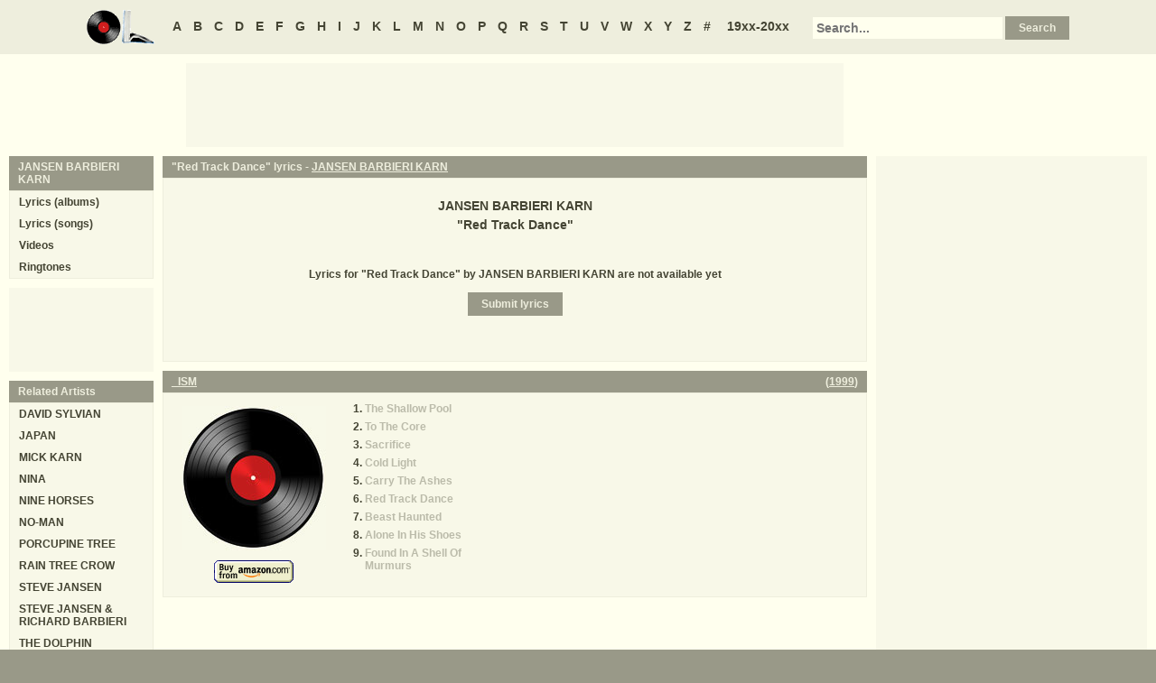

--- FILE ---
content_type: text/html
request_url: https://oldielyrics.com/lyrics/jansen_barbieri_karn/red_track_dance.html
body_size: 2446
content:
<!DOCTYPE html>
<html lang="en">
<head>
<meta charset="utf-8">
<meta http-equiv="X-UA-Compatible" content="IE=edge">
<meta name="viewport" content="width=device-width, initial-scale=1.0">
<meta name="description" content="Lyrics to &quot;Red Track Dance&quot; by JANSEN BARBIERI KARN">
<meta name="keywords" content="Red Track Dance, Red Track Dance lyrics, JANSEN BARBIERI KARN Red Track Dance lyrics, JANSEN BARBIERI KARN lyrics">
<title>Red Track Dance lyrics - JANSEN BARBIERI KARN</title>
<link rel="stylesheet" href="https://www.oldielyrics.com/ols.css">
<!--[if lt IE 9]>
<script src="https://cdnjs.cloudflare.com/ajax/libs/html5shiv/3.7.3/html5shiv.min.js"></script>
<script src="https://cdnjs.cloudflare.com/ajax/libs/respond.js/1.4.2/respond.min.js"></script>
<![endif]-->
<script>
ArtistName = "JANSEN BARBIERI KARN";
SongName = "Red Track Dance";
AlbumName = "";
cf_page_artist = "JANSEN BARBIERI KARN";
cf_page_song = "Red Track Dance";
</script>
</head>

<body>
<div id="bigcon">
<nav id="abc" class="noprint">
  <a class="home" href="https://www.oldielyrics.com"><img src="https://www.oldielyrics.com/oll.png" alt="OldieLyrics.com"></a>
  <a href="https://www.oldielyrics.com/a.html">A</a>
  <a href="https://www.oldielyrics.com/b.html">B</a>
  <a href="https://www.oldielyrics.com/c.html">C</a>
  <a href="https://www.oldielyrics.com/d.html">D</a>
  <a href="https://www.oldielyrics.com/e.html">E</a>
  <a href="https://www.oldielyrics.com/f.html">F</a>
  <a href="https://www.oldielyrics.com/g.html">G</a>
  <a href="https://www.oldielyrics.com/h.html">H</a>
  <a href="https://www.oldielyrics.com/i.html">I</a>
  <a href="https://www.oldielyrics.com/j.html">J</a>
  <a href="https://www.oldielyrics.com/k.html">K</a>
  <a href="https://www.oldielyrics.com/l.html">L</a>
  <a href="https://www.oldielyrics.com/m.html">M</a>
  <a href="https://www.oldielyrics.com/n.html">N</a>
  <a href="https://www.oldielyrics.com/o.html">O</a>
  <a href="https://www.oldielyrics.com/p.html">P</a>
  <a href="https://www.oldielyrics.com/q.html">Q</a>
  <a href="https://www.oldielyrics.com/r.html">R</a>
  <a href="https://www.oldielyrics.com/s.html">S</a>
  <a href="https://www.oldielyrics.com/t.html">T</a>
  <a href="https://www.oldielyrics.com/u.html">U</a>
  <a href="https://www.oldielyrics.com/v.html">V</a>
  <a href="https://www.oldielyrics.com/w.html">W</a>
  <a href="https://www.oldielyrics.com/x.html">X</a>
  <a href="https://www.oldielyrics.com/y.html">Y</a>
  <a href="https://www.oldielyrics.com/z.html">Z</a>
  <a href="https://www.oldielyrics.com/0.html">#</a>
  <a class="years" href="https://www.oldielyrics.com/years.html">19xx-20xx</a>
  <form id="cse-search-box" action="https://www.oldielyrics.com/searchresults.html">
    <input type="hidden" name="cx" value="partner-pub-1127189538012976:wg12vl5m2v4">
    <input type="hidden" name="cof" value="FORID:11">
    <input type="hidden" name="ie" value="ISO-8859-1">
    <input type="text" name="q" placeholder="Search...">
    <input type="submit" name="sa" value="Search">
  </form>
</nav>

<script async src="https://pagead2.googlesyndication.com/pagead/js/adsbygoogle.js"></script>
<div id="ad1" class="noprint"></div>

<div class="maincon">
<main>
<div id="song" itemscope itemtype="http://schema.org/MusicComposition">
<header><h1 class="cap noprint">"Red Track Dance" lyrics - <a href="../../j/jansen_barbieri_karn.html">JANSEN BARBIERI KARN</a></h1></header>
<div class="con">
<div id="artistname" itemprop="recordedAs" itemscope itemtype="http://schema.org/MusicRecording" itemref="album videocon">
<span itemprop="byArtist">JANSEN BARBIERI KARN</span>
</div>
<div id="songname">"<span itemprop="name">Red Track Dance</span>"</div>
<div id="adtf1" class="noprint"></div>
<div id="lyrics" itemprop="lyrics" itemscope itemtype="http://schema.org/CreativeWork"><div itemprop="text">
Lyrics for "Red Track Dance" by JANSEN BARBIERI KARN are not available yet
</div></div>
<form id="subcor" class="noprint" action="https://www.oldielyrics.com/submit.php" method="post">
  <input type="hidden" name="scartist" value="JANSEN BARBIERI KARN">
  <input type="hidden" name="scsong" value="Red Track Dance">
  <input type="hidden" name="sclyrics">
  <input type="submit" name="scsubmit" value="Submit lyrics">
</form>
<div id="adtf2" class="noprint"></div>
<div id="bookmark" class="noprint"></div>
</div>
</div>
<div id="ad2" class="hidedesk noprint"></div>
<div id="album"><div class="album" itemprop="inAlbum" itemscope itemtype="http://schema.org/MusicAlbum">
  <meta itemprop="byArtist" content="JANSEN BARBIERI KARN">
<header><h2 class="cap">
    <a href="../../albums/jansen_barbieri_karn/1999-ism.html" itemprop="url"><span itemprop="name">_ISM</span></a>
    <span class="flr">(<a href="../../1999.html"><span itemprop="datePublished">1999</span></a>)</span>
    <span class="clrb"></span>
  </h2></header>
 <div class="con colscon centert">
  <div class="coveral">
    <a href="../../albums/jansen_barbieri_karn/1999-ism.html"><img class="cover" src="https://www.oldielyrics.com/noalbumcover.jpg" alt="_ISM (1999)" itemprop="image"></a>
    <a rel="nofollow" href="https://www.amazon.com/s?index=music&tag=oldielyrics-20&keywords=JANSEN%20BARBIERI%20KARN+_ISM" target="_blank"><img class="buy_amzn noprint" src="https://www.oldielyrics.com/buy_amzn.gif" alt="Buy from Amazon"></a>
  </div>
  <ol class="tracklist">
<li itemprop="track" itemscope itemtype="http://schema.org/MusicRecording"><a class="nolyrics" href="the_shallow_pool.html" itemprop="url"><span itemprop="name">The Shallow Pool</span></a></li>
<li itemprop="track" itemscope itemtype="http://schema.org/MusicRecording"><a class="nolyrics" href="to_the_core.html" itemprop="url"><span itemprop="name">To The Core</span></a></li>
<li itemprop="track" itemscope itemtype="http://schema.org/MusicRecording"><a class="nolyrics" href="sacrifice.html" itemprop="url"><span itemprop="name">Sacrifice</span></a></li>
<li itemprop="track" itemscope itemtype="http://schema.org/MusicRecording"><a class="nolyrics" href="cold_light.html" itemprop="url"><span itemprop="name">Cold Light</span></a></li>
<li itemprop="track" itemscope itemtype="http://schema.org/MusicRecording"><a class="nolyrics" href="carry_the_ashes.html" itemprop="url"><span itemprop="name">Carry The Ashes</span></a></li>
<li itemprop="track" itemscope itemtype="http://schema.org/MusicRecording"><a class="nolyrics" href="red_track_dance.html" itemprop="url"><span itemprop="name">Red Track Dance</span></a></li>
<li itemprop="track" itemscope itemtype="http://schema.org/MusicRecording"><a class="nolyrics" href="beast_haunted.html" itemprop="url"><span itemprop="name">Beast Haunted</span></a></li>
<li itemprop="track" itemscope itemtype="http://schema.org/MusicRecording"><a class="nolyrics" href="alone_in_his_shoes.html" itemprop="url"><span itemprop="name">Alone In His Shoes</span></a></li>
<li itemprop="track" itemscope itemtype="http://schema.org/MusicRecording"><a class="nolyrics" href="found_in_a_shell_of_murmurs.html" itemprop="url"><span itemprop="name">Found In A Shell Of Murmurs</span></a></li>
</ol>
 </div>
</div>
</div>
</main>
<aside class="right noprint">
  <div id="ad3"></div>
<div id="videocon" itemprop="video" itemscope itemtype="http://schema.org/VideoObject">
  <h2 class="cap leftt" itemprop="caption name description"><a href="../../j/jansen_barbieri_karn_videos.html"><span itemprop="musicBy" itemscope itemtype="http://schema.org/MusicGroup"><span itemprop="name">JANSEN BARBIERI KARN</span></span> videos</a> - Red Track Dance</h2>
  <meta itemprop="thumbnailUrl" content="https://www.oldielyrics.com/oll.png">
  <meta itemprop="uploadDate" content="2018-04-04">
  <iframe id="video"></iframe>
</div>
<div id="ad4"></div>
</aside>
<aside class="left noprint">
<nav id="artistnav">
<div class="cap">JANSEN BARBIERI KARN</div>
<ul class="con">
  <li><a href="../../j/jansen_barbieri_karn.html">Lyrics (albums)</a></li>
  <li><a href="../../j/jansen_barbieri_karn_abc.html">Lyrics (songs)</a></li>
  <li><a href="../../j/jansen_barbieri_karn_videos.html">Videos</a></li>
  <li><a href="https://www.azringtones.com">Ringtones</a></li>
</ul>
</nav>
<div id="ad5" class="showdesk"></div>
<div id="related">
<div class="cap">Related Artists</div>
<ul class="con">
<li><a href="../../d/david_sylvian.html">DAVID SYLVIAN</a></li>
<li><a href="../../j/japan.html">JAPAN</a></li>
<li><a href="../../m/mick_karn.html">MICK KARN</a></li>
<li><a href="../../n/nina.html">NINA</a></li>
<li><a href="../../n/nine_horses.html">NINE HORSES</a></li>
<li><a href="../../n/no-man.html">NO-MAN</a></li>
<li><a href="../../p/porcupine_tree.html">PORCUPINE TREE</a></li>
<li><a href="../../r/rain_tree_crow.html">RAIN TREE CROW</a></li>
<li><a href="../../s/steve_jansen.html">STEVE JANSEN</a></li>
<li><a href="../../s/steve_jansen_richard_barbieri.html">STEVE JANSEN & RICHARD BARBIERI</a></li>
<li><a href="../../t/the_dolphin_brothers.html">THE DOLPHIN BROTHERS</a></li>
</ul>
</div>
<div id="ad6" class="showdesk"></div>
</aside>
</div>

<div id="ad7" class="noprint"></div>

<div id="breadcrumbs" class="noprint" itemscope itemtype="http://schema.org/BreadcrumbList">
<span itemprop="itemListElement" itemscope itemtype="http://schema.org/ListItem">
  <a href="https://www.oldielyrics.com" itemprop="url"><span itemprop="name">Home</span></a>
  <meta itemprop="position" content="1">
</span>><span itemprop="itemListElement" itemscope itemtype="http://schema.org/ListItem">
  <a href="https://www.oldielyrics.com/j.html" itemprop="url"><span itemprop="name">J</span></a>
  <meta itemprop="position" content="2">
</span>>
<span itemprop="itemListElement" itemscope itemtype="http://schema.org/ListItem">
  <a href="https://www.oldielyrics.com/j/jansen_barbieri_karn.html" itemprop="url"><span itemprop="name">JANSEN BARBIERI KARN</span></a>
  <meta itemprop="position" content="3">
</span>>
<span itemprop="itemListElement" itemscope itemtype="http://schema.org/ListItem">
  <a href="https://www.oldielyrics.com/lyrics/jansen_barbieri_karn/red_track_dance.html" itemprop="url"><span itemprop="name">Red Track Dance lyrics</span></a>
  <meta itemprop="position" content="4">
</span>
</div>

<footer id="ribbon" class="noprint">
  <ul>
    <li><a href="https://www.oldielyrics.com/request">Request Lyrics</a></li>
    <li><a href="https://www.oldielyrics.com/submit.php">Submit Lyrics</a></li>
    <li><a href="https://www.oldielyrics.com/christmas.html">Christmas Lyrics</a></li>
    <li><a href="https://www.azringtones.com">Ringtones</a></li>
    <li><a href="https://www.oldielyrics.com/contact.html">Contact Us</a></li>
    <li><a href="https://www.oldielyrics.com/links.html">Links</a></li>
  </ul>
</footer>
</div>

<script src="https://www.oldielyrics.com/bot1.js"></script>
<div id="ad4x"><script src="https://www.oldielyrics.com/ad4x.js"></script></div>
<div id="ad7x"><script src="https://www.oldielyrics.com/ad7x.js"></script></div>
<script src="https://www.oldielyrics.com/bot2.js"></script>

</body>
</html>


--- FILE ---
content_type: text/html; charset=utf-8
request_url: https://www.google.com/recaptcha/api2/aframe
body_size: 268
content:
<!DOCTYPE HTML><html><head><meta http-equiv="content-type" content="text/html; charset=UTF-8"></head><body><script nonce="dCU3jbppe8MOJwVRx6hJOQ">/** Anti-fraud and anti-abuse applications only. See google.com/recaptcha */ try{var clients={'sodar':'https://pagead2.googlesyndication.com/pagead/sodar?'};window.addEventListener("message",function(a){try{if(a.source===window.parent){var b=JSON.parse(a.data);var c=clients[b['id']];if(c){var d=document.createElement('img');d.src=c+b['params']+'&rc='+(localStorage.getItem("rc::a")?sessionStorage.getItem("rc::b"):"");window.document.body.appendChild(d);sessionStorage.setItem("rc::e",parseInt(sessionStorage.getItem("rc::e")||0)+1);localStorage.setItem("rc::h",'1768785740065');}}}catch(b){}});window.parent.postMessage("_grecaptcha_ready", "*");}catch(b){}</script></body></html>